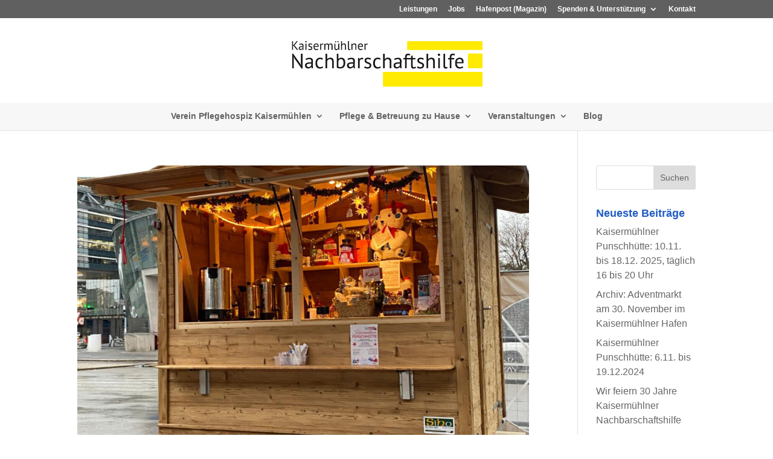

--- FILE ---
content_type: text/css
request_url: https://www.pflegehospiz.at/wp-content/uploads/wtfdivi/wp_head.css?ver=1562665590
body_size: 31
content:
@media only screen and ( min-width:981px){#main-header{min-height:150px !important}#main-header.et-fixed-header{min-height:80px !important}}#footer-info + #footer-info{display:none}

--- FILE ---
content_type: text/css
request_url: https://www.pflegehospiz.at/wp-content/themes/km/style.css?ver=4.27.5
body_size: 13
content:
/*
Theme Name: Kaiserm&uuml;hlner
Description: 
Author:   Ernst Michalek http://www.egm.at
Template: Divi
*/


--- FILE ---
content_type: application/javascript
request_url: https://www.pflegehospiz.at/wp-content/uploads/wtfdivi/wp_footer.js?ver=1562665590
body_size: 156
content:
jQuery('#footer-info').html("&copy; <span class=\"divibooster_year\"><\/span><script>jQuery(function($){$(\".divibooster_year\").text(new Date().getFullYear());});<\/script> Verein Pflegehospiz Kaiserm\u00fchlen - <a href=\"https:\/\/www.pflegehospiz.at\/impressum-kontakt\/\">Impressum<\/a> - <a href=\"https:\/\/www.pflegehospiz.at\/datenschutzerklaerung\/\">Datenschutz<\/a>");jQuery(function($){});